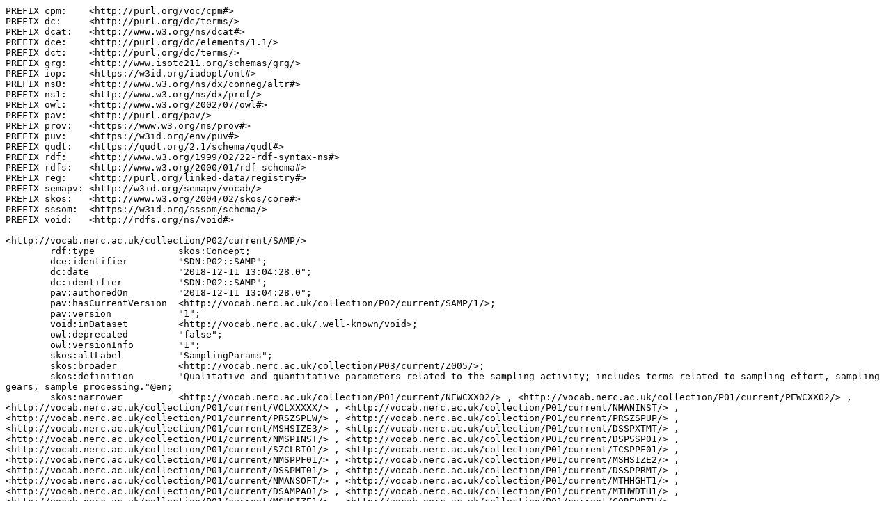

--- FILE ---
content_type: text/turtle
request_url: http://vocab.nerc.ac.uk/collection/P02/current/SAMP/?_profile=nvs&_mediatype=text/turtle
body_size: 4298
content:
PREFIX cpm:    <http://purl.org/voc/cpm#>
PREFIX dc:     <http://purl.org/dc/terms/>
PREFIX dcat:   <http://www.w3.org/ns/dcat#>
PREFIX dce:    <http://purl.org/dc/elements/1.1/>
PREFIX dct:    <http://purl.org/dc/terms/>
PREFIX grg:    <http://www.isotc211.org/schemas/grg/>
PREFIX iop:    <https://w3id.org/iadopt/ont#>
PREFIX ns0:    <http://www.w3.org/ns/dx/conneg/altr#>
PREFIX ns1:    <http://www.w3.org/ns/dx/prof/>
PREFIX owl:    <http://www.w3.org/2002/07/owl#>
PREFIX pav:    <http://purl.org/pav/>
PREFIX prov:   <https://www.w3.org/ns/prov#>
PREFIX puv:    <https://w3id.org/env/puv#>
PREFIX qudt:   <https://qudt.org/2.1/schema/qudt#>
PREFIX rdf:    <http://www.w3.org/1999/02/22-rdf-syntax-ns#>
PREFIX rdfs:   <http://www.w3.org/2000/01/rdf-schema#>
PREFIX reg:    <http://purl.org/linked-data/registry#>
PREFIX semapv: <http://w3id.org/semapv/vocab/>
PREFIX skos:   <http://www.w3.org/2004/02/skos/core#>
PREFIX sssom:  <https://w3id.org/sssom/schema/>
PREFIX void:   <http://rdfs.org/ns/void#>

<http://vocab.nerc.ac.uk/collection/P02/current/SAMP/>
        rdf:type               skos:Concept;
        dce:identifier         "SDN:P02::SAMP";
        dc:date                "2018-12-11 13:04:28.0";
        dc:identifier          "SDN:P02::SAMP";
        pav:authoredOn         "2018-12-11 13:04:28.0";
        pav:hasCurrentVersion  <http://vocab.nerc.ac.uk/collection/P02/current/SAMP/1/>;
        pav:version            "1";
        void:inDataset         <http://vocab.nerc.ac.uk/.well-known/void>;
        owl:deprecated         "false";
        owl:versionInfo        "1";
        skos:altLabel          "SamplingParams";
        skos:broader           <http://vocab.nerc.ac.uk/collection/P03/current/Z005/>;
        skos:definition        "Qualitative and quantitative parameters related to the sampling activity; includes terms related to sampling effort, sampling gears, sample processing."@en;
        skos:narrower          <http://vocab.nerc.ac.uk/collection/P01/current/NEWCXX02/> , <http://vocab.nerc.ac.uk/collection/P01/current/PEWCXX02/> , <http://vocab.nerc.ac.uk/collection/P01/current/VOLXXXXX/> , <http://vocab.nerc.ac.uk/collection/P01/current/NMANINST/> , <http://vocab.nerc.ac.uk/collection/P01/current/PRSZSPLW/> , <http://vocab.nerc.ac.uk/collection/P01/current/PRSZSPUP/> , <http://vocab.nerc.ac.uk/collection/P01/current/MSHSIZE3/> , <http://vocab.nerc.ac.uk/collection/P01/current/DSSPXTMT/> , <http://vocab.nerc.ac.uk/collection/P01/current/NMSPINST/> , <http://vocab.nerc.ac.uk/collection/P01/current/DSPSSP01/> , <http://vocab.nerc.ac.uk/collection/P01/current/SZCLBIO1/> , <http://vocab.nerc.ac.uk/collection/P01/current/TCSPPF01/> , <http://vocab.nerc.ac.uk/collection/P01/current/NMSPPF01/> , <http://vocab.nerc.ac.uk/collection/P01/current/MSHSIZE2/> , <http://vocab.nerc.ac.uk/collection/P01/current/DSSPMT01/> , <http://vocab.nerc.ac.uk/collection/P01/current/DSSPPRMT/> , <http://vocab.nerc.ac.uk/collection/P01/current/NMANSOFT/> , <http://vocab.nerc.ac.uk/collection/P01/current/MTHHGHT1/> , <http://vocab.nerc.ac.uk/collection/P01/current/DSAMPA01/> , <http://vocab.nerc.ac.uk/collection/P01/current/MTHWDTH1/> , <http://vocab.nerc.ac.uk/collection/P01/current/MSHSIZE1/> , <http://vocab.nerc.ac.uk/collection/P01/current/COREWDTH/> , <http://vocab.nerc.ac.uk/collection/P01/current/AZDRZZ01/> , <http://vocab.nerc.ac.uk/collection/P01/current/VOLSPOPC/> , <http://vocab.nerc.ac.uk/collection/P01/current/M91BA36A/> , <http://vocab.nerc.ac.uk/collection/P01/current/VOLFMCXX/> , <http://vocab.nerc.ac.uk/collection/P01/current/VOLFDGDT/> , <http://vocab.nerc.ac.uk/collection/P01/current/VOLFFMXX/> , <http://vocab.nerc.ac.uk/collection/P01/current/LENTRACK/> , <http://vocab.nerc.ac.uk/collection/P01/current/LENSMTRK/> , <http://vocab.nerc.ac.uk/collection/P01/current/VOLWBSMP/> , <http://vocab.nerc.ac.uk/collection/P01/current/VOLSEDSM/> , <http://vocab.nerc.ac.uk/collection/P01/current/AREABEDS/> , <http://vocab.nerc.ac.uk/collection/P01/current/MTHAREA1/> , <http://vocab.nerc.ac.uk/collection/P01/current/WASPXX01/> , <http://vocab.nerc.ac.uk/collection/P01/current/VOLFFMDT/>;
        skos:notation          "SDN:P02::SAMP";
        skos:note              "accepted"@en;
        skos:prefLabel         "Sampling parameters"@en .
